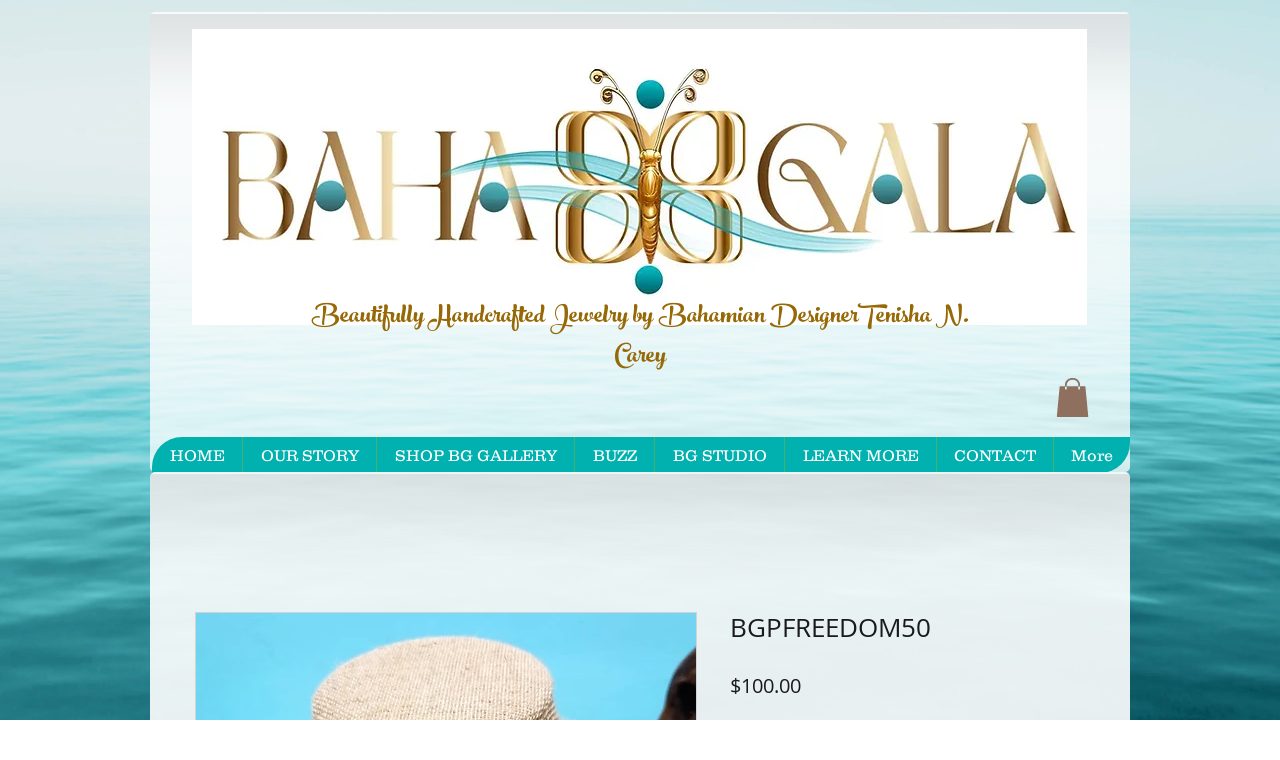

--- FILE ---
content_type: text/html; charset=utf-8
request_url: https://www.google.com/recaptcha/api2/aframe
body_size: 268
content:
<!DOCTYPE HTML><html><head><meta http-equiv="content-type" content="text/html; charset=UTF-8"></head><body><script nonce="mgohywXE60_1OGNEYNfbUA">/** Anti-fraud and anti-abuse applications only. See google.com/recaptcha */ try{var clients={'sodar':'https://pagead2.googlesyndication.com/pagead/sodar?'};window.addEventListener("message",function(a){try{if(a.source===window.parent){var b=JSON.parse(a.data);var c=clients[b['id']];if(c){var d=document.createElement('img');d.src=c+b['params']+'&rc='+(localStorage.getItem("rc::a")?sessionStorage.getItem("rc::b"):"");window.document.body.appendChild(d);sessionStorage.setItem("rc::e",parseInt(sessionStorage.getItem("rc::e")||0)+1);localStorage.setItem("rc::h",'1762127263080');}}}catch(b){}});window.parent.postMessage("_grecaptcha_ready", "*");}catch(b){}</script></body></html>